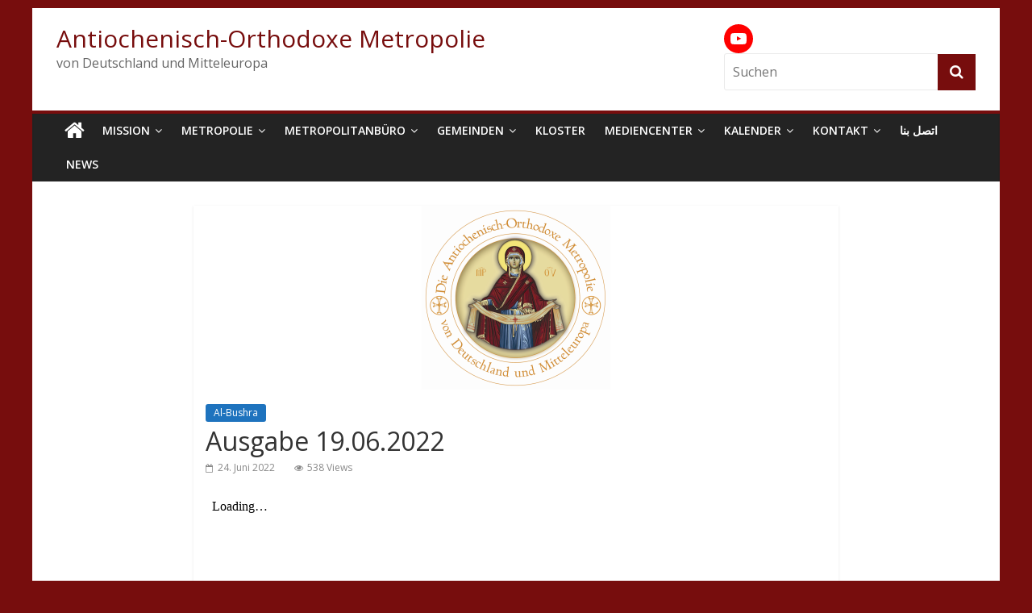

--- FILE ---
content_type: text/html; charset=UTF-8
request_url: https://rum-orthodox.de/2022/06/ausgabe-19-06-2022-2/
body_size: 15051
content:
<!DOCTYPE html>
<html lang="de">
<head>
	<meta charset="UTF-8"/>
	<meta name="viewport" content="width=device-width, initial-scale=1">
	<link rel="profile" href="http://gmpg.org/xfn/11"/>
	<link rel="pingback" href="https://rum-orthodox.de/xmlrpc.php"/>
	<title>Ausgabe 19.06.2022 &#8211; Antiochenisch-Orthodoxe Metropolie</title>
<meta name='robots' content='max-image-preview:large' />
<link rel='dns-prefetch' href='//fonts.googleapis.com' />
<link rel="alternate" type="application/rss+xml" title="Antiochenisch-Orthodoxe Metropolie &raquo; Feed" href="https://rum-orthodox.de/feed/" />
<link rel="alternate" type="application/rss+xml" title="Antiochenisch-Orthodoxe Metropolie &raquo; Kommentar-Feed" href="https://rum-orthodox.de/comments/feed/" />
<script type="text/javascript">
/* <![CDATA[ */
window._wpemojiSettings = {"baseUrl":"https:\/\/s.w.org\/images\/core\/emoji\/15.0.3\/72x72\/","ext":".png","svgUrl":"https:\/\/s.w.org\/images\/core\/emoji\/15.0.3\/svg\/","svgExt":".svg","source":{"concatemoji":"https:\/\/rum-orthodox.de\/wp-includes\/js\/wp-emoji-release.min.js?ver=6.5.7"}};
/*! This file is auto-generated */
!function(i,n){var o,s,e;function c(e){try{var t={supportTests:e,timestamp:(new Date).valueOf()};sessionStorage.setItem(o,JSON.stringify(t))}catch(e){}}function p(e,t,n){e.clearRect(0,0,e.canvas.width,e.canvas.height),e.fillText(t,0,0);var t=new Uint32Array(e.getImageData(0,0,e.canvas.width,e.canvas.height).data),r=(e.clearRect(0,0,e.canvas.width,e.canvas.height),e.fillText(n,0,0),new Uint32Array(e.getImageData(0,0,e.canvas.width,e.canvas.height).data));return t.every(function(e,t){return e===r[t]})}function u(e,t,n){switch(t){case"flag":return n(e,"\ud83c\udff3\ufe0f\u200d\u26a7\ufe0f","\ud83c\udff3\ufe0f\u200b\u26a7\ufe0f")?!1:!n(e,"\ud83c\uddfa\ud83c\uddf3","\ud83c\uddfa\u200b\ud83c\uddf3")&&!n(e,"\ud83c\udff4\udb40\udc67\udb40\udc62\udb40\udc65\udb40\udc6e\udb40\udc67\udb40\udc7f","\ud83c\udff4\u200b\udb40\udc67\u200b\udb40\udc62\u200b\udb40\udc65\u200b\udb40\udc6e\u200b\udb40\udc67\u200b\udb40\udc7f");case"emoji":return!n(e,"\ud83d\udc26\u200d\u2b1b","\ud83d\udc26\u200b\u2b1b")}return!1}function f(e,t,n){var r="undefined"!=typeof WorkerGlobalScope&&self instanceof WorkerGlobalScope?new OffscreenCanvas(300,150):i.createElement("canvas"),a=r.getContext("2d",{willReadFrequently:!0}),o=(a.textBaseline="top",a.font="600 32px Arial",{});return e.forEach(function(e){o[e]=t(a,e,n)}),o}function t(e){var t=i.createElement("script");t.src=e,t.defer=!0,i.head.appendChild(t)}"undefined"!=typeof Promise&&(o="wpEmojiSettingsSupports",s=["flag","emoji"],n.supports={everything:!0,everythingExceptFlag:!0},e=new Promise(function(e){i.addEventListener("DOMContentLoaded",e,{once:!0})}),new Promise(function(t){var n=function(){try{var e=JSON.parse(sessionStorage.getItem(o));if("object"==typeof e&&"number"==typeof e.timestamp&&(new Date).valueOf()<e.timestamp+604800&&"object"==typeof e.supportTests)return e.supportTests}catch(e){}return null}();if(!n){if("undefined"!=typeof Worker&&"undefined"!=typeof OffscreenCanvas&&"undefined"!=typeof URL&&URL.createObjectURL&&"undefined"!=typeof Blob)try{var e="postMessage("+f.toString()+"("+[JSON.stringify(s),u.toString(),p.toString()].join(",")+"));",r=new Blob([e],{type:"text/javascript"}),a=new Worker(URL.createObjectURL(r),{name:"wpTestEmojiSupports"});return void(a.onmessage=function(e){c(n=e.data),a.terminate(),t(n)})}catch(e){}c(n=f(s,u,p))}t(n)}).then(function(e){for(var t in e)n.supports[t]=e[t],n.supports.everything=n.supports.everything&&n.supports[t],"flag"!==t&&(n.supports.everythingExceptFlag=n.supports.everythingExceptFlag&&n.supports[t]);n.supports.everythingExceptFlag=n.supports.everythingExceptFlag&&!n.supports.flag,n.DOMReady=!1,n.readyCallback=function(){n.DOMReady=!0}}).then(function(){return e}).then(function(){var e;n.supports.everything||(n.readyCallback(),(e=n.source||{}).concatemoji?t(e.concatemoji):e.wpemoji&&e.twemoji&&(t(e.twemoji),t(e.wpemoji)))}))}((window,document),window._wpemojiSettings);
/* ]]> */
</script>
<link rel='stylesheet' id='twb-open-sans-css' href='https://fonts.googleapis.com/css?family=Open+Sans%3A300%2C400%2C500%2C600%2C700%2C800&#038;display=swap&#038;ver=6.5.7' type='text/css' media='all' />
<link rel='stylesheet' id='twbbwg-global-css' href='https://rum-orthodox.de/wp-content/plugins/photo-gallery/booster/assets/css/global.css?ver=1.0.0' type='text/css' media='all' />
<style id='wp-emoji-styles-inline-css' type='text/css'>

	img.wp-smiley, img.emoji {
		display: inline !important;
		border: none !important;
		box-shadow: none !important;
		height: 1em !important;
		width: 1em !important;
		margin: 0 0.07em !important;
		vertical-align: -0.1em !important;
		background: none !important;
		padding: 0 !important;
	}
</style>
<link rel='stylesheet' id='wp-block-library-css' href='https://rum-orthodox.de/wp-includes/css/dist/block-library/style.min.css?ver=6.5.7' type='text/css' media='all' />
<link rel='stylesheet' id='gdm-gutenberg-block-backend-js-css' href='https://rum-orthodox.de/wp-content/plugins/googledriveembedder-premium/css/gdm-blocks.css?ver=6.5.7' type='text/css' media='all' />
<style id='classic-theme-styles-inline-css' type='text/css'>
/*! This file is auto-generated */
.wp-block-button__link{color:#fff;background-color:#32373c;border-radius:9999px;box-shadow:none;text-decoration:none;padding:calc(.667em + 2px) calc(1.333em + 2px);font-size:1.125em}.wp-block-file__button{background:#32373c;color:#fff;text-decoration:none}
</style>
<style id='global-styles-inline-css' type='text/css'>
body{--wp--preset--color--black: #000000;--wp--preset--color--cyan-bluish-gray: #abb8c3;--wp--preset--color--white: #ffffff;--wp--preset--color--pale-pink: #f78da7;--wp--preset--color--vivid-red: #cf2e2e;--wp--preset--color--luminous-vivid-orange: #ff6900;--wp--preset--color--luminous-vivid-amber: #fcb900;--wp--preset--color--light-green-cyan: #7bdcb5;--wp--preset--color--vivid-green-cyan: #00d084;--wp--preset--color--pale-cyan-blue: #8ed1fc;--wp--preset--color--vivid-cyan-blue: #0693e3;--wp--preset--color--vivid-purple: #9b51e0;--wp--preset--gradient--vivid-cyan-blue-to-vivid-purple: linear-gradient(135deg,rgba(6,147,227,1) 0%,rgb(155,81,224) 100%);--wp--preset--gradient--light-green-cyan-to-vivid-green-cyan: linear-gradient(135deg,rgb(122,220,180) 0%,rgb(0,208,130) 100%);--wp--preset--gradient--luminous-vivid-amber-to-luminous-vivid-orange: linear-gradient(135deg,rgba(252,185,0,1) 0%,rgba(255,105,0,1) 100%);--wp--preset--gradient--luminous-vivid-orange-to-vivid-red: linear-gradient(135deg,rgba(255,105,0,1) 0%,rgb(207,46,46) 100%);--wp--preset--gradient--very-light-gray-to-cyan-bluish-gray: linear-gradient(135deg,rgb(238,238,238) 0%,rgb(169,184,195) 100%);--wp--preset--gradient--cool-to-warm-spectrum: linear-gradient(135deg,rgb(74,234,220) 0%,rgb(151,120,209) 20%,rgb(207,42,186) 40%,rgb(238,44,130) 60%,rgb(251,105,98) 80%,rgb(254,248,76) 100%);--wp--preset--gradient--blush-light-purple: linear-gradient(135deg,rgb(255,206,236) 0%,rgb(152,150,240) 100%);--wp--preset--gradient--blush-bordeaux: linear-gradient(135deg,rgb(254,205,165) 0%,rgb(254,45,45) 50%,rgb(107,0,62) 100%);--wp--preset--gradient--luminous-dusk: linear-gradient(135deg,rgb(255,203,112) 0%,rgb(199,81,192) 50%,rgb(65,88,208) 100%);--wp--preset--gradient--pale-ocean: linear-gradient(135deg,rgb(255,245,203) 0%,rgb(182,227,212) 50%,rgb(51,167,181) 100%);--wp--preset--gradient--electric-grass: linear-gradient(135deg,rgb(202,248,128) 0%,rgb(113,206,126) 100%);--wp--preset--gradient--midnight: linear-gradient(135deg,rgb(2,3,129) 0%,rgb(40,116,252) 100%);--wp--preset--font-size--small: 13px;--wp--preset--font-size--medium: 20px;--wp--preset--font-size--large: 36px;--wp--preset--font-size--x-large: 42px;--wp--preset--spacing--20: 0.44rem;--wp--preset--spacing--30: 0.67rem;--wp--preset--spacing--40: 1rem;--wp--preset--spacing--50: 1.5rem;--wp--preset--spacing--60: 2.25rem;--wp--preset--spacing--70: 3.38rem;--wp--preset--spacing--80: 5.06rem;--wp--preset--shadow--natural: 6px 6px 9px rgba(0, 0, 0, 0.2);--wp--preset--shadow--deep: 12px 12px 50px rgba(0, 0, 0, 0.4);--wp--preset--shadow--sharp: 6px 6px 0px rgba(0, 0, 0, 0.2);--wp--preset--shadow--outlined: 6px 6px 0px -3px rgba(255, 255, 255, 1), 6px 6px rgba(0, 0, 0, 1);--wp--preset--shadow--crisp: 6px 6px 0px rgba(0, 0, 0, 1);}:where(.is-layout-flex){gap: 0.5em;}:where(.is-layout-grid){gap: 0.5em;}body .is-layout-flex{display: flex;}body .is-layout-flex{flex-wrap: wrap;align-items: center;}body .is-layout-flex > *{margin: 0;}body .is-layout-grid{display: grid;}body .is-layout-grid > *{margin: 0;}:where(.wp-block-columns.is-layout-flex){gap: 2em;}:where(.wp-block-columns.is-layout-grid){gap: 2em;}:where(.wp-block-post-template.is-layout-flex){gap: 1.25em;}:where(.wp-block-post-template.is-layout-grid){gap: 1.25em;}.has-black-color{color: var(--wp--preset--color--black) !important;}.has-cyan-bluish-gray-color{color: var(--wp--preset--color--cyan-bluish-gray) !important;}.has-white-color{color: var(--wp--preset--color--white) !important;}.has-pale-pink-color{color: var(--wp--preset--color--pale-pink) !important;}.has-vivid-red-color{color: var(--wp--preset--color--vivid-red) !important;}.has-luminous-vivid-orange-color{color: var(--wp--preset--color--luminous-vivid-orange) !important;}.has-luminous-vivid-amber-color{color: var(--wp--preset--color--luminous-vivid-amber) !important;}.has-light-green-cyan-color{color: var(--wp--preset--color--light-green-cyan) !important;}.has-vivid-green-cyan-color{color: var(--wp--preset--color--vivid-green-cyan) !important;}.has-pale-cyan-blue-color{color: var(--wp--preset--color--pale-cyan-blue) !important;}.has-vivid-cyan-blue-color{color: var(--wp--preset--color--vivid-cyan-blue) !important;}.has-vivid-purple-color{color: var(--wp--preset--color--vivid-purple) !important;}.has-black-background-color{background-color: var(--wp--preset--color--black) !important;}.has-cyan-bluish-gray-background-color{background-color: var(--wp--preset--color--cyan-bluish-gray) !important;}.has-white-background-color{background-color: var(--wp--preset--color--white) !important;}.has-pale-pink-background-color{background-color: var(--wp--preset--color--pale-pink) !important;}.has-vivid-red-background-color{background-color: var(--wp--preset--color--vivid-red) !important;}.has-luminous-vivid-orange-background-color{background-color: var(--wp--preset--color--luminous-vivid-orange) !important;}.has-luminous-vivid-amber-background-color{background-color: var(--wp--preset--color--luminous-vivid-amber) !important;}.has-light-green-cyan-background-color{background-color: var(--wp--preset--color--light-green-cyan) !important;}.has-vivid-green-cyan-background-color{background-color: var(--wp--preset--color--vivid-green-cyan) !important;}.has-pale-cyan-blue-background-color{background-color: var(--wp--preset--color--pale-cyan-blue) !important;}.has-vivid-cyan-blue-background-color{background-color: var(--wp--preset--color--vivid-cyan-blue) !important;}.has-vivid-purple-background-color{background-color: var(--wp--preset--color--vivid-purple) !important;}.has-black-border-color{border-color: var(--wp--preset--color--black) !important;}.has-cyan-bluish-gray-border-color{border-color: var(--wp--preset--color--cyan-bluish-gray) !important;}.has-white-border-color{border-color: var(--wp--preset--color--white) !important;}.has-pale-pink-border-color{border-color: var(--wp--preset--color--pale-pink) !important;}.has-vivid-red-border-color{border-color: var(--wp--preset--color--vivid-red) !important;}.has-luminous-vivid-orange-border-color{border-color: var(--wp--preset--color--luminous-vivid-orange) !important;}.has-luminous-vivid-amber-border-color{border-color: var(--wp--preset--color--luminous-vivid-amber) !important;}.has-light-green-cyan-border-color{border-color: var(--wp--preset--color--light-green-cyan) !important;}.has-vivid-green-cyan-border-color{border-color: var(--wp--preset--color--vivid-green-cyan) !important;}.has-pale-cyan-blue-border-color{border-color: var(--wp--preset--color--pale-cyan-blue) !important;}.has-vivid-cyan-blue-border-color{border-color: var(--wp--preset--color--vivid-cyan-blue) !important;}.has-vivid-purple-border-color{border-color: var(--wp--preset--color--vivid-purple) !important;}.has-vivid-cyan-blue-to-vivid-purple-gradient-background{background: var(--wp--preset--gradient--vivid-cyan-blue-to-vivid-purple) !important;}.has-light-green-cyan-to-vivid-green-cyan-gradient-background{background: var(--wp--preset--gradient--light-green-cyan-to-vivid-green-cyan) !important;}.has-luminous-vivid-amber-to-luminous-vivid-orange-gradient-background{background: var(--wp--preset--gradient--luminous-vivid-amber-to-luminous-vivid-orange) !important;}.has-luminous-vivid-orange-to-vivid-red-gradient-background{background: var(--wp--preset--gradient--luminous-vivid-orange-to-vivid-red) !important;}.has-very-light-gray-to-cyan-bluish-gray-gradient-background{background: var(--wp--preset--gradient--very-light-gray-to-cyan-bluish-gray) !important;}.has-cool-to-warm-spectrum-gradient-background{background: var(--wp--preset--gradient--cool-to-warm-spectrum) !important;}.has-blush-light-purple-gradient-background{background: var(--wp--preset--gradient--blush-light-purple) !important;}.has-blush-bordeaux-gradient-background{background: var(--wp--preset--gradient--blush-bordeaux) !important;}.has-luminous-dusk-gradient-background{background: var(--wp--preset--gradient--luminous-dusk) !important;}.has-pale-ocean-gradient-background{background: var(--wp--preset--gradient--pale-ocean) !important;}.has-electric-grass-gradient-background{background: var(--wp--preset--gradient--electric-grass) !important;}.has-midnight-gradient-background{background: var(--wp--preset--gradient--midnight) !important;}.has-small-font-size{font-size: var(--wp--preset--font-size--small) !important;}.has-medium-font-size{font-size: var(--wp--preset--font-size--medium) !important;}.has-large-font-size{font-size: var(--wp--preset--font-size--large) !important;}.has-x-large-font-size{font-size: var(--wp--preset--font-size--x-large) !important;}
.wp-block-navigation a:where(:not(.wp-element-button)){color: inherit;}
:where(.wp-block-post-template.is-layout-flex){gap: 1.25em;}:where(.wp-block-post-template.is-layout-grid){gap: 1.25em;}
:where(.wp-block-columns.is-layout-flex){gap: 2em;}:where(.wp-block-columns.is-layout-grid){gap: 2em;}
.wp-block-pullquote{font-size: 1.5em;line-height: 1.6;}
</style>
<link rel='stylesheet' id='bwg_fonts-css' href='https://rum-orthodox.de/wp-content/plugins/photo-gallery/css/bwg-fonts/fonts.css?ver=0.0.1' type='text/css' media='all' />
<link rel='stylesheet' id='sumoselect-css' href='https://rum-orthodox.de/wp-content/plugins/photo-gallery/css/sumoselect.min.css?ver=3.4.6' type='text/css' media='all' />
<link rel='stylesheet' id='mCustomScrollbar-css' href='https://rum-orthodox.de/wp-content/plugins/photo-gallery/css/jquery.mCustomScrollbar.min.css?ver=3.1.5' type='text/css' media='all' />
<link rel='stylesheet' id='bwg_googlefonts-css' href='https://fonts.googleapis.com/css?family=Ubuntu&#038;subset=greek,latin,greek-ext,vietnamese,cyrillic-ext,latin-ext,cyrillic' type='text/css' media='all' />
<link rel='stylesheet' id='bwg_frontend-css' href='https://rum-orthodox.de/wp-content/plugins/photo-gallery/css/styles.min.css?ver=1.8.19' type='text/css' media='all' />
<link rel='stylesheet' id='wonderplugin-slider-css-css' href='https://rum-orthodox.de/wp-content/plugins/wonderplugin-slider/engine/wonderpluginsliderengine.css?ver=6.5.7' type='text/css' media='all' />
<link rel='stylesheet' id='hollerbox-popups-css' href='https://rum-orthodox.de/wp-content/plugins/holler-box/assets/css/popups.css?ver=2.3.10.1' type='text/css' media='all' />
<link rel='stylesheet' id='colormag_style-css' href='https://rum-orthodox.de/wp-content/themes/colormag-pro/style.css?ver=6.5.7' type='text/css' media='all' />
<link rel='stylesheet' id='colormag_googlefonts-css' href='//fonts.googleapis.com/css?family=Open+Sans%3A400%2C600&#038;ver=6.5.7' type='text/css' media='all' />
<link rel='stylesheet' id='colormag-featured-image-popup-css-css' href='https://rum-orthodox.de/wp-content/themes/colormag-pro/js/magnific-popup/magnific-popup.min.css?ver=20150310' type='text/css' media='all' />
<link rel='stylesheet' id='colormag-fontawesome-css' href='https://rum-orthodox.de/wp-content/themes/colormag-pro/fontawesome/css/font-awesome.min.css?ver=4.7.0' type='text/css' media='all' />
<style id='akismet-widget-style-inline-css' type='text/css'>

			.a-stats {
				--akismet-color-mid-green: #357b49;
				--akismet-color-white: #fff;
				--akismet-color-light-grey: #f6f7f7;

				max-width: 350px;
				width: auto;
			}

			.a-stats * {
				all: unset;
				box-sizing: border-box;
			}

			.a-stats strong {
				font-weight: 600;
			}

			.a-stats a.a-stats__link,
			.a-stats a.a-stats__link:visited,
			.a-stats a.a-stats__link:active {
				background: var(--akismet-color-mid-green);
				border: none;
				box-shadow: none;
				border-radius: 8px;
				color: var(--akismet-color-white);
				cursor: pointer;
				display: block;
				font-family: -apple-system, BlinkMacSystemFont, 'Segoe UI', 'Roboto', 'Oxygen-Sans', 'Ubuntu', 'Cantarell', 'Helvetica Neue', sans-serif;
				font-weight: 500;
				padding: 12px;
				text-align: center;
				text-decoration: none;
				transition: all 0.2s ease;
			}

			/* Extra specificity to deal with TwentyTwentyOne focus style */
			.widget .a-stats a.a-stats__link:focus {
				background: var(--akismet-color-mid-green);
				color: var(--akismet-color-white);
				text-decoration: none;
			}

			.a-stats a.a-stats__link:hover {
				filter: brightness(110%);
				box-shadow: 0 4px 12px rgba(0, 0, 0, 0.06), 0 0 2px rgba(0, 0, 0, 0.16);
			}

			.a-stats .count {
				color: var(--akismet-color-white);
				display: block;
				font-size: 1.5em;
				line-height: 1.4;
				padding: 0 13px;
				white-space: nowrap;
			}
		
</style>
<script type="text/javascript" src="https://rum-orthodox.de/wp-includes/js/jquery/jquery.min.js?ver=3.7.1" id="jquery-core-js"></script>
<script type="text/javascript" src="https://rum-orthodox.de/wp-includes/js/jquery/jquery-migrate.min.js?ver=3.4.1" id="jquery-migrate-js"></script>
<script type="text/javascript" src="https://rum-orthodox.de/wp-content/plugins/photo-gallery/booster/assets/js/circle-progress.js?ver=1.2.2" id="twbbwg-circle-js"></script>
<script type="text/javascript" id="twbbwg-global-js-extra">
/* <![CDATA[ */
var twb = {"nonce":"e314d9a0d6","ajax_url":"https:\/\/rum-orthodox.de\/wp-admin\/admin-ajax.php","plugin_url":"https:\/\/rum-orthodox.de\/wp-content\/plugins\/photo-gallery\/booster","href":"https:\/\/rum-orthodox.de\/wp-admin\/admin.php?page=twbbwg_photo-gallery"};
var twb = {"nonce":"e314d9a0d6","ajax_url":"https:\/\/rum-orthodox.de\/wp-admin\/admin-ajax.php","plugin_url":"https:\/\/rum-orthodox.de\/wp-content\/plugins\/photo-gallery\/booster","href":"https:\/\/rum-orthodox.de\/wp-admin\/admin.php?page=twbbwg_photo-gallery"};
/* ]]> */
</script>
<script type="text/javascript" src="https://rum-orthodox.de/wp-content/plugins/photo-gallery/booster/assets/js/global.js?ver=1.0.0" id="twbbwg-global-js"></script>
<script type="text/javascript" src="https://rum-orthodox.de/wp-content/plugins/photo-gallery/js/jquery.sumoselect.min.js?ver=3.4.6" id="sumoselect-js"></script>
<script type="text/javascript" src="https://rum-orthodox.de/wp-content/plugins/photo-gallery/js/tocca.min.js?ver=2.0.9" id="bwg_mobile-js"></script>
<script type="text/javascript" src="https://rum-orthodox.de/wp-content/plugins/photo-gallery/js/jquery.mCustomScrollbar.concat.min.js?ver=3.1.5" id="mCustomScrollbar-js"></script>
<script type="text/javascript" src="https://rum-orthodox.de/wp-content/plugins/photo-gallery/js/jquery.fullscreen.min.js?ver=0.6.0" id="jquery-fullscreen-js"></script>
<script type="text/javascript" id="bwg_frontend-js-extra">
/* <![CDATA[ */
var bwg_objectsL10n = {"bwg_field_required":"Feld ist erforderlich.","bwg_mail_validation":"Dies ist keine g\u00fcltige E-Mail-Adresse.","bwg_search_result":"Es gibt keine Bilder, die deiner Suche entsprechen.","bwg_select_tag":"Select Tag","bwg_order_by":"Order By","bwg_search":"Suchen","bwg_show_ecommerce":"Show Ecommerce","bwg_hide_ecommerce":"Hide Ecommerce","bwg_show_comments":"Kommentare anzeigen","bwg_hide_comments":"Kommentare ausblenden ","bwg_restore":"Wiederherstellen","bwg_maximize":"Maximieren","bwg_fullscreen":"Vollbild","bwg_exit_fullscreen":"Vollbild verlassen","bwg_search_tag":"SEARCH...","bwg_tag_no_match":"No tags found","bwg_all_tags_selected":"All tags selected","bwg_tags_selected":"tags selected","play":"Abspielen","pause":"Pause","is_pro":"","bwg_play":"Abspielen","bwg_pause":"Pause","bwg_hide_info":"Info ausblenden","bwg_show_info":"Info anzeigen","bwg_hide_rating":"Hide rating","bwg_show_rating":"Show rating","ok":"Ok","cancel":"Cancel","select_all":"Select all","lazy_load":"0","lazy_loader":"https:\/\/rum-orthodox.de\/wp-content\/plugins\/photo-gallery\/images\/ajax_loader.png","front_ajax":"0","bwg_tag_see_all":"see all tags","bwg_tag_see_less":"see less tags"};
/* ]]> */
</script>
<script type="text/javascript" src="https://rum-orthodox.de/wp-content/plugins/photo-gallery/js/scripts.min.js?ver=1.8.19" id="bwg_frontend-js"></script>
<script type="text/javascript" src="https://rum-orthodox.de/wp-content/plugins/wonderplugin-slider/engine/wonderpluginsliderskins.js?ver=4.3" id="wonderplugin-slider-skins-script-js"></script>
<script type="text/javascript" src="https://rum-orthodox.de/wp-content/plugins/wonderplugin-slider/engine/wonderpluginslider.js?ver=4.3" id="wonderplugin-slider-script-js"></script>
<!--[if lte IE 8]>
<script type="text/javascript" src="https://rum-orthodox.de/wp-content/themes/colormag-pro/js/html5shiv.min.js?ver=6.5.7" id="html5-js"></script>
<![endif]-->
<script type="text/javascript" id="colormag-loadmore-js-extra">
/* <![CDATA[ */
var colormag_script_vars = {"no_more_posts":"No more post"};
/* ]]> */
</script>
<script type="text/javascript" src="https://rum-orthodox.de/wp-content/themes/colormag-pro/js/loadmore.min.js?ver=6.5.7" id="colormag-loadmore-js"></script>
<link rel="https://api.w.org/" href="https://rum-orthodox.de/wp-json/" /><link rel="alternate" type="application/json" href="https://rum-orthodox.de/wp-json/wp/v2/posts/5758" /><link rel="EditURI" type="application/rsd+xml" title="RSD" href="https://rum-orthodox.de/xmlrpc.php?rsd" />
<meta name="generator" content="WordPress 6.5.7" />
<link rel="canonical" href="https://rum-orthodox.de/2022/06/ausgabe-19-06-2022-2/" />
<link rel='shortlink' href='https://rum-orthodox.de/?p=5758' />
<link rel="alternate" type="application/json+oembed" href="https://rum-orthodox.de/wp-json/oembed/1.0/embed?url=https%3A%2F%2Frum-orthodox.de%2F2022%2F06%2Fausgabe-19-06-2022-2%2F" />
<link rel="alternate" type="text/xml+oembed" href="https://rum-orthodox.de/wp-json/oembed/1.0/embed?url=https%3A%2F%2Frum-orthodox.de%2F2022%2F06%2Fausgabe-19-06-2022-2%2F&#038;format=xml" />
		<style id="hollerbox-frontend-styles">

            .no-click {
                cursor: not-allowed;
                /*pointer-events: none;*/
            }

					</style>
		<meta name="generator" content="Elementor 3.29.2; features: e_font_icon_svg, additional_custom_breakpoints, e_local_google_fonts; settings: css_print_method-external, google_font-enabled, font_display-auto">
			<style>
				.e-con.e-parent:nth-of-type(n+4):not(.e-lazyloaded):not(.e-no-lazyload),
				.e-con.e-parent:nth-of-type(n+4):not(.e-lazyloaded):not(.e-no-lazyload) * {
					background-image: none !important;
				}
				@media screen and (max-height: 1024px) {
					.e-con.e-parent:nth-of-type(n+3):not(.e-lazyloaded):not(.e-no-lazyload),
					.e-con.e-parent:nth-of-type(n+3):not(.e-lazyloaded):not(.e-no-lazyload) * {
						background-image: none !important;
					}
				}
				@media screen and (max-height: 640px) {
					.e-con.e-parent:nth-of-type(n+2):not(.e-lazyloaded):not(.e-no-lazyload),
					.e-con.e-parent:nth-of-type(n+2):not(.e-lazyloaded):not(.e-no-lazyload) * {
						background-image: none !important;
					}
				}
			</style>
			<style type="text/css" id="custom-background-css">
body.custom-background { background-color: #770d0d; }
</style>
	<link rel="icon" href="https://rum-orthodox.de/wp-content/uploads/2015/10/cropped-Logo_320-32x32.png" sizes="32x32" />
<link rel="icon" href="https://rum-orthodox.de/wp-content/uploads/2015/10/cropped-Logo_320-192x192.png" sizes="192x192" />
<link rel="apple-touch-icon" href="https://rum-orthodox.de/wp-content/uploads/2015/10/cropped-Logo_320-180x180.png" />
<meta name="msapplication-TileImage" content="https://rum-orthodox.de/wp-content/uploads/2015/10/cropped-Logo_320-270x270.png" />
<!-- Antiochenisch-Orthodoxe Metropolie Internal Styles -->		<style type="text/css"> .colormag-button,blockquote,button,input[type=reset],input[type=button],input[type=submit]{background-color:#770d0d}a,#masthead .main-small-navigation li:hover > .sub-toggle i, #masthead .main-small-navigation li.current-page-ancestor > .sub-toggle i, #masthead .main-small-navigation li.current-menu-ancestor > .sub-toggle i, #masthead .main-small-navigation li.current-page-item > .sub-toggle i, #masthead .main-small-navigation li.current-menu-item > .sub-toggle i,#masthead.colormag-header-classic #site-navigation .fa.search-top:hover,#masthead.colormag-header-classic #site-navigation.main-small-navigation .random-post a:hover .fa-random,#masthead.colormag-header-classic #site-navigation.main-navigation .random-post a:hover .fa-random,#masthead.colormag-header-classic .breaking-news .newsticker a:hover{color:#770d0d}#site-navigation{border-top:4px solid #770d0d}.home-icon.front_page_on,.main-navigation a:hover,.main-navigation ul li ul li a:hover,.main-navigation ul li ul li:hover>a,.main-navigation ul li.current-menu-ancestor>a,.main-navigation ul li.current-menu-item ul li a:hover,.main-navigation ul li.current-menu-item>a,.main-navigation ul li.current_page_ancestor>a,.main-navigation ul li.current_page_item>a,.main-navigation ul li:hover>a,.main-small-navigation li a:hover,.site-header .menu-toggle:hover,#masthead.colormag-header-classic #site-navigation.main-navigation ul#menu-primary ul.sub-menu li:hover > a, #masthead.colormag-header-classic #site-navigation.main-navigation ul#menu-primary ul.sub-menu li.current-menu-ancestor > a, #masthead.colormag-header-classic #site-navigation.main-navigation ul#menu-primary ul.sub-menu li.current-menu-item > a,#masthead.colormag-header-clean #site-navigation .menu-toggle:hover,#masthead.colormag-header-clean #site-navigation.main-small-navigation .menu-toggle,#masthead.colormag-header-classic #site-navigation.main-small-navigation .menu-toggle,#masthead .main-small-navigation li:hover > a, #masthead .main-small-navigation li.current-page-ancestor > a, #masthead .main-small-navigation li.current-menu-ancestor > a, #masthead .main-small-navigation li.current-page-item > a, #masthead .main-small-navigation li.current-menu-item > a,#masthead.colormag-header-classic #site-navigation .menu-toggle:hover{background-color:#770d0d}#masthead.colormag-header-classic #site-navigation.main-navigation ul#menu-primary > li:hover > a, #masthead.colormag-header-classic #site-navigation.main-navigation ul#menu-primary > li.current-menu-item > a, #masthead.colormag-header-classic #site-navigation.main-navigation ul#menu-primary > li.current-menu-ancestor > a,#masthead.colormag-header-classic #site-navigation.main-navigation ul#menu-primary ul.sub-menu li:hover, #masthead.colormag-header-classic #site-navigation.main-navigation ul#menu-primary ul.sub-menu li.current-menu-ancestor, #masthead.colormag-header-classic #site-navigation.main-navigation ul#menu-primary ul.sub-menu li.current-menu-item,#masthead.colormag-header-classic #site-navigation .menu-toggle:hover,#masthead.colormag-header-classic #site-navigation.main-small-navigation .menu-toggle{border-color:#770d0d}.main-small-navigation .current-menu-item>a,.main-small-navigation .current_page_item>a,#masthead.colormag-header-clean #site-navigation.main-small-navigation li:hover > a, #masthead.colormag-header-clean #site-navigation.main-small-navigation li.current-page-ancestor > a, #masthead.colormag-header-clean #site-navigation.main-small-navigation li.current-menu-ancestor > a, #masthead.colormag-header-clean #site-navigation.main-small-navigation li.current-page-item > a, #masthead.colormag-header-clean #site-navigation.main-small-navigation li.current-menu-item > a{background:#770d0d}#main .breaking-news-latest,.fa.search-top:hover{background-color:#770d0d}.byline a:hover,.comments a:hover,.edit-link a:hover,.posted-on a:hover,.social-links i.fa:hover,.tag-links a:hover,#masthead.colormag-header-clean .social-links li:hover i.fa,#masthead.colormag-header-classic .social-links li:hover i.fa,#masthead.colormag-header-clean .breaking-news .newsticker a:hover{color:#770d0d}.widget_featured_posts .article-content .above-entry-meta .cat-links a,.widget_call_to_action .btn--primary,.colormag-footer--classic .footer-widgets-area .widget-title span::before,.colormag-footer--classic-bordered .footer-widgets-area .widget-title span::before{background-color:#770d0d}.widget_featured_posts .article-content .entry-title a:hover{color:#770d0d}.widget_featured_posts .widget-title{border-bottom:2px solid #770d0d}.widget_featured_posts .widget-title span,.widget_featured_slider .slide-content .above-entry-meta .cat-links a{background-color:#770d0d}.widget_featured_slider .slide-content .below-entry-meta .byline a:hover,.widget_featured_slider .slide-content .below-entry-meta .comments a:hover,.widget_featured_slider .slide-content .below-entry-meta .posted-on a:hover,.widget_featured_slider .slide-content .entry-title a:hover{color:#770d0d}.widget_highlighted_posts .article-content .above-entry-meta .cat-links a{background-color:#770d0d}.widget_block_picture_news.widget_featured_posts .article-content .entry-title a:hover,.widget_highlighted_posts .article-content .below-entry-meta .byline a:hover,.widget_highlighted_posts .article-content .below-entry-meta .comments a:hover,.widget_highlighted_posts .article-content .below-entry-meta .posted-on a:hover,.widget_highlighted_posts .article-content .entry-title a:hover{color:#770d0d}.category-slide-next,.category-slide-prev,.slide-next,.slide-prev,.tabbed-widget ul li{background-color:#770d0d}i.fa-arrow-up, i.fa-arrow-down{color:#770d0d}#secondary .widget-title{border-bottom:2px solid #770d0d}#content .wp-pagenavi .current,#content .wp-pagenavi a:hover,#secondary .widget-title span{background-color:#770d0d}#site-title a{color:#770d0d}.page-header .page-title{border-bottom:2px solid #770d0d}#content .post .article-content .above-entry-meta .cat-links a,.page-header .page-title span{background-color:#770d0d}#content .post .article-content .entry-title a:hover,.entry-meta .byline i,.entry-meta .cat-links i,.entry-meta a,.post .entry-title a:hover,.search .entry-title a:hover{color:#770d0d}.entry-meta .post-format i{background-color:#770d0d}.entry-meta .comments-link a:hover,.entry-meta .edit-link a:hover,.entry-meta .posted-on a:hover,.entry-meta .tag-links a:hover,.single #content .tags a:hover{color:#770d0d}.format-link .entry-content a,.more-link{background-color:#770d0d}.count,.next a:hover,.previous a:hover,.related-posts-main-title .fa,.single-related-posts .article-content .entry-title a:hover{color:#770d0d}.pagination a span:hover{color:#770d0d;border-color:#770d0d}.pagination span{background-color:#770d0d}#content .comments-area a.comment-edit-link:hover,#content .comments-area a.comment-permalink:hover,#content .comments-area article header cite a:hover,.comments-area .comment-author-link a:hover{color:#770d0d}.comments-area .comment-author-link span{background-color:#770d0d}.comment .comment-reply-link:hover,.nav-next a,.nav-previous a{color:#770d0d}.footer-widgets-area .widget-title{border-bottom:2px solid #770d0d}.footer-widgets-area .widget-title span{background-color:#770d0d}#colophon .footer-menu ul li a:hover,.footer-widgets-area a:hover,a#scroll-up i{color:#770d0d}.advertisement_above_footer .widget-title{border-bottom:2px solid #770d0d}.advertisement_above_footer .widget-title span{background-color:#770d0d}.sub-toggle{background:#770d0d}.main-small-navigation li.current-menu-item > .sub-toggle i {color:#770d0d}.error{background:#770d0d}.num-404{color:#770d0d}#primary .widget-title{border-bottom: 2px solid #770d0d}#primary .widget-title span{background-color:#770d0d} #site-title a { font-size: 30px; } #colophon .tg-upper-footer-widgets .widget { background-color: #2c2e34; }</style>
		<!-- Antiochenisch-Orthodoxe Metropolie Elementor Internal Styles -->			<style type="text/css">.elementor .tg-module-wrapper .module-title span,.elementor .tg-module-wrapper .tg-post-category,.elementor .tg-module-wrapper.tg-module-block.tg-module-block--style-5 .tg_module_block .read-more{background-color:#770d0d}.elementor .tg-module-wrapper .tg-module-meta .tg-module-comments a:hover,.elementor .tg-module-wrapper .tg-module-meta .tg-post-auther-name a:hover,.elementor .tg-module-wrapper .tg-module-meta .tg-post-date a:hover,.elementor .tg-module-wrapper .tg-module-title:hover a,.elementor .tg-module-wrapper.tg-module-block.tg-module-block--style-7 .tg_module_block--white .tg-module-comments a:hover,.elementor .tg-module-wrapper.tg-module-block.tg-module-block--style-7 .tg_module_block--white .tg-post-auther-name a:hover,.elementor .tg-module-wrapper.tg-module-block.tg-module-block--style-7 .tg_module_block--white .tg-post-date a:hover,.elementor .tg-module-wrapper.tg-module-grid .tg_module_grid .tg-module-info .tg-module-meta a:hover,.elementor .tg-module-wrapper.tg-module-block.tg-module-block--style-7 .tg_module_block--white .tg-module-title a:hover{color:#770d0d}.elementor .tg-module-wrapper .module-title{border-bottom:1px solid #770d0d}</style>
					<style type="text/css" id="wp-custom-css">
			.home .widget .comments {
  display: none;
}
.home .widget .author{
  display: none;
}
.author { display: none; }

.single .default-wp-page {
  display: none;
}

.tribe-list-widget .tribe-event-title a {
  font-size: 18px;
}
.tribe-events-list-widget .tribe-event-duration {
    font-size: 12px;
}

/** Make each event standout with a new background and border */
.tribe-events-list-widget li.tribe-events-list-widget-events {
	background: white;
	border: 1px solid whitesmoke;
	padding: 5px;
	margin-bottom: 10px;
}

.tribe-list-widget .tribe-events-list-widget-events h4 {
    margin-top: -30px;
		margin-bottom: -20px;
}

		</style>
			<!-- Fonts Plugin CSS - https://fontsplugin.com/ -->
	<style>
			</style>
	<!-- Fonts Plugin CSS -->
	<style id="wpforms-css-vars-root">
				:root {
					--wpforms-field-border-radius: 3px;
--wpforms-field-border-style: solid;
--wpforms-field-border-size: 1px;
--wpforms-field-background-color: #ffffff;
--wpforms-field-border-color: rgba( 0, 0, 0, 0.25 );
--wpforms-field-border-color-spare: rgba( 0, 0, 0, 0.25 );
--wpforms-field-text-color: rgba( 0, 0, 0, 0.7 );
--wpforms-field-menu-color: #ffffff;
--wpforms-label-color: rgba( 0, 0, 0, 0.85 );
--wpforms-label-sublabel-color: rgba( 0, 0, 0, 0.55 );
--wpforms-label-error-color: #d63637;
--wpforms-button-border-radius: 3px;
--wpforms-button-border-style: none;
--wpforms-button-border-size: 1px;
--wpforms-button-background-color: #066aab;
--wpforms-button-border-color: #066aab;
--wpforms-button-text-color: #ffffff;
--wpforms-page-break-color: #066aab;
--wpforms-background-image: none;
--wpforms-background-position: center center;
--wpforms-background-repeat: no-repeat;
--wpforms-background-size: cover;
--wpforms-background-width: 100px;
--wpforms-background-height: 100px;
--wpforms-background-color: rgba( 0, 0, 0, 0 );
--wpforms-background-url: none;
--wpforms-container-padding: 0px;
--wpforms-container-border-style: none;
--wpforms-container-border-width: 1px;
--wpforms-container-border-color: #000000;
--wpforms-container-border-radius: 3px;
--wpforms-field-size-input-height: 43px;
--wpforms-field-size-input-spacing: 15px;
--wpforms-field-size-font-size: 16px;
--wpforms-field-size-line-height: 19px;
--wpforms-field-size-padding-h: 14px;
--wpforms-field-size-checkbox-size: 16px;
--wpforms-field-size-sublabel-spacing: 5px;
--wpforms-field-size-icon-size: 1;
--wpforms-label-size-font-size: 16px;
--wpforms-label-size-line-height: 19px;
--wpforms-label-size-sublabel-font-size: 14px;
--wpforms-label-size-sublabel-line-height: 17px;
--wpforms-button-size-font-size: 17px;
--wpforms-button-size-height: 41px;
--wpforms-button-size-padding-h: 15px;
--wpforms-button-size-margin-top: 10px;
--wpforms-container-shadow-size-box-shadow: none;

				}
			</style></head>

<body class="post-template-default single single-post postid-5758 single-format-standard custom-background wp-custom-logo no-sidebar  elementor-default elementor-kit-6408">



<div id="page" class="hfeed site">
	
	
	<header id="masthead" class="site-header clearfix ">
		<div id="header-text-nav-container" class="clearfix">

			
				
				
				
		<div class="inner-wrap">

			<div id="header-text-nav-wrap" class="clearfix">
				<div id="header-left-section">
										<div id="header-text" class="">
													<h3 id="site-title">
								<a href="https://rum-orthodox.de/" title="Antiochenisch-Orthodoxe Metropolie" rel="home">Antiochenisch-Orthodoxe Metropolie</a>
							</h3>
						
												<p id="site-description">von Deutschland und Mitteleuropa</p>
						<!-- #site-description -->
					</div><!-- #header-text -->
				</div><!-- #header-left-section -->
				<div id="header-right-section">
											<div id="header-right-sidebar" class="clearfix">
							<aside id="block-10" class="widget widget_block clearfix">
<div class="wp-block-columns is-layout-flex wp-container-core-columns-is-layout-1 wp-block-columns-is-layout-flex">
<div class="wp-block-column is-vertically-aligned-center is-layout-flow wp-block-column-is-layout-flow" style="flex-basis:100%">
<div class="wp-block-group is-nowrap is-layout-flex wp-container-core-group-is-layout-1 wp-block-group-is-layout-flex">
<ul class="wp-block-social-links aligncenter has-normal-icon-size is-style-default is-content-justification-right is-layout-flex wp-container-core-social-links-is-layout-1 wp-block-social-links-is-layout-flex"><li class="wp-social-link wp-social-link-youtube  wp-block-social-link"><a href="https://www.youtube.com/@RumOrthodox" class="wp-block-social-link-anchor"><svg width="24" height="24" viewBox="0 0 24 24" version="1.1" xmlns="http://www.w3.org/2000/svg" aria-hidden="true" focusable="false"><path d="M21.8,8.001c0,0-0.195-1.378-0.795-1.985c-0.76-0.797-1.613-0.801-2.004-0.847c-2.799-0.202-6.997-0.202-6.997-0.202 h-0.009c0,0-4.198,0-6.997,0.202C4.608,5.216,3.756,5.22,2.995,6.016C2.395,6.623,2.2,8.001,2.2,8.001S2,9.62,2,11.238v1.517 c0,1.618,0.2,3.237,0.2,3.237s0.195,1.378,0.795,1.985c0.761,0.797,1.76,0.771,2.205,0.855c1.6,0.153,6.8,0.201,6.8,0.201 s4.203-0.006,7.001-0.209c0.391-0.047,1.243-0.051,2.004-0.847c0.6-0.607,0.795-1.985,0.795-1.985s0.2-1.618,0.2-3.237v-1.517 C22,9.62,21.8,8.001,21.8,8.001z M9.935,14.594l-0.001-5.62l5.404,2.82L9.935,14.594z"></path></svg><span class="wp-block-social-link-label screen-reader-text">YouTube</span></a></li></ul>
</div>
</div>
</div>
</aside><aside id="search-3" class="widget widget_search clearfix"><form action="https://rum-orthodox.de/" class="search-form searchform clearfix" method="get">
	<div class="search-wrap">
		<input type="text" placeholder="Suchen" class="s field" name="s">
		<button class="search-icon" type="submit"></button>
	</div>
</form><!-- .searchform -->
</aside>						</div>
										</div><!-- #header-right-section -->

			</div><!-- #header-text-nav-wrap -->

		</div><!-- .inner-wrap -->

		
				
				
					<nav id="site-navigation" class="main-navigation clearfix">
				<div class="inner-wrap clearfix">
											<div class="home-icon">
							<a href="https://rum-orthodox.de/" title="Antiochenisch-Orthodoxe Metropolie"><i class="fa fa-home"></i></a>
						</div>
											<h4 class="menu-toggle"></h4>
					<div class="menu-primary-container"><ul id="menu-main-menu" class="menu"><li id="menu-item-21" class="menu-item menu-item-type-custom menu-item-object-custom menu-item-has-children menu-item-21"><a href="#">Mission</a>
<ul class="sub-menu">
	<li id="menu-item-18" class="menu-item menu-item-type-post_type menu-item-object-page current_page_parent menu-item-18"><a href="https://rum-orthodox.de/mission/allgemeines/">Allgemeines</a></li>
	<li id="menu-item-19" class="menu-item menu-item-type-post_type menu-item-object-page menu-item-19"><a href="https://rum-orthodox.de/mission/glaube/">Glaube</a></li>
	<li id="menu-item-3885" class="menu-item menu-item-type-custom menu-item-object-custom menu-item-has-children menu-item-3885"><a href="#">Gebete</a>
	<ul class="sub-menu">
		<li id="menu-item-3887" class="menu-item menu-item-type-post_type menu-item-object-page menu-item-3887"><a href="https://rum-orthodox.de/gebete-fastenzeit-ostern-pfingsten/">Die große Fastenzeit und Ostern</a></li>
	</ul>
</li>
	<li id="menu-item-2343" class="menu-item menu-item-type-custom menu-item-object-custom menu-item-has-children menu-item-2343"><a href="#">Hochfeste</a>
	<ul class="sub-menu">
		<li id="menu-item-2535" class="menu-item menu-item-type-post_type menu-item-object-page menu-item-2535"><a href="https://rum-orthodox.de/mission/hochfeste/palmsonntag/">Palmsonntag</a></li>
		<li id="menu-item-2345" class="menu-item menu-item-type-post_type menu-item-object-page menu-item-2345"><a href="https://rum-orthodox.de/mission/hochfeste/auferstehung/">Auferstehung</a></li>
		<li id="menu-item-2534" class="menu-item menu-item-type-post_type menu-item-object-page menu-item-2534"><a href="https://rum-orthodox.de/mission/hochfeste/christi-himmelfahrt/">Christi Himmelfahrt</a></li>
		<li id="menu-item-2347" class="menu-item menu-item-type-post_type menu-item-object-page menu-item-2347"><a href="https://rum-orthodox.de/mission/hochfeste/pfingsten/">Pfingsten</a></li>
		<li id="menu-item-2346" class="menu-item menu-item-type-post_type menu-item-object-page menu-item-2346"><a href="https://rum-orthodox.de/mission/hochfeste/verklaerung/">Verklärung</a></li>
		<li id="menu-item-2348" class="menu-item menu-item-type-post_type menu-item-object-page menu-item-2348"><a href="https://rum-orthodox.de/mission/hochfeste/entschlafung-der-gottesgebaererin-maria/">Entschlafung der Gottesgebärerin Maria</a></li>
		<li id="menu-item-2506" class="menu-item menu-item-type-post_type menu-item-object-page menu-item-2506"><a href="https://rum-orthodox.de/mission/hochfeste/kreuzerhoehung/">Kreuzerhöhung</a></li>
		<li id="menu-item-2344" class="menu-item menu-item-type-post_type menu-item-object-page menu-item-2344"><a href="https://rum-orthodox.de/mission/hochfeste/geburt-christi/">Geburt Christi</a></li>
		<li id="menu-item-3584" class="menu-item menu-item-type-post_type menu-item-object-page menu-item-3584"><a href="https://rum-orthodox.de/mission/hochfeste/theophanie/">Theophanie</a></li>
	</ul>
</li>
</ul>
</li>
<li id="menu-item-2044" class="menu-item menu-item-type-custom menu-item-object-custom menu-item-has-children menu-item-2044"><a href="#">Metropolie</a>
<ul class="sub-menu">
	<li id="menu-item-31" class="menu-item menu-item-type-post_type menu-item-object-page menu-item-31"><a href="https://rum-orthodox.de/metropolie/die-metropolie/">Die Metropolie</a></li>
	<li id="menu-item-32" class="menu-item menu-item-type-post_type menu-item-object-page menu-item-32"><a href="https://rum-orthodox.de/metropolie/metropolit/">Metropolit ISAAK</a></li>
	<li id="menu-item-1100" class="menu-item menu-item-type-post_type menu-item-object-page menu-item-1100"><a href="https://rum-orthodox.de/metropolie/bischof-hanna/">Bischof HANNA</a></li>
	<li id="menu-item-30" class="menu-item menu-item-type-post_type menu-item-object-page menu-item-30"><a href="https://rum-orthodox.de/metropolie/geistliche/">Geistliche</a></li>
	<li id="menu-item-2435" class="menu-item menu-item-type-custom menu-item-object-custom menu-item-has-children menu-item-2435"><a href="#">Chor der Metropolie</a>
	<ul class="sub-menu">
		<li id="menu-item-2433" class="menu-item menu-item-type-post_type menu-item-object-page menu-item-2433"><a href="https://rum-orthodox.de/metropolie/mutter-gottes/">Chor Mutter Gottes</a></li>
		<li id="menu-item-2434" class="menu-item menu-item-type-post_type menu-item-object-page menu-item-2434"><a href="https://rum-orthodox.de/metropolie/die_byzantinische_musikschule/">Die byzantinische Musikschule</a></li>
	</ul>
</li>
</ul>
</li>
<li id="menu-item-833" class="menu-item menu-item-type-custom menu-item-object-custom menu-item-has-children menu-item-833"><a href="#">Metropolitanbüro</a>
<ul class="sub-menu">
	<li id="menu-item-1624" class="menu-item menu-item-type-post_type menu-item-object-page menu-item-1624"><a href="https://rum-orthodox.de/dioezesanrat/dr/">Metropolitanbüro</a></li>
	<li id="menu-item-59" class="menu-item menu-item-type-post_type menu-item-object-page menu-item-59"><a href="https://rum-orthodox.de/dioezesanrat/mission/">Mission Vision Werte</a></li>
	<li id="menu-item-3257" class="menu-item menu-item-type-custom menu-item-object-custom menu-item-has-children menu-item-3257"><a href="#">Frauentreff</a>
	<ul class="sub-menu">
		<li id="menu-item-58" class="menu-item menu-item-type-post_type menu-item-object-page menu-item-58"><a href="https://rum-orthodox.de/dioezesanrat/frauentreff/">Wer sind wir</a></li>
		<li id="menu-item-3259" class="menu-item menu-item-type-taxonomy menu-item-object-category menu-item-3259 menu-item-category-30"><a href="https://rum-orthodox.de/category/frauentreff/">Aktivitäten</a></li>
	</ul>
</li>
	<li id="menu-item-3258" class="menu-item menu-item-type-custom menu-item-object-custom menu-item-has-children menu-item-3258"><a href="#">Jugendtreff</a>
	<ul class="sub-menu">
		<li id="menu-item-57" class="menu-item menu-item-type-post_type menu-item-object-page menu-item-57"><a href="https://rum-orthodox.de/dioezesanrat/jugendtreff/">Wer sind wir</a></li>
		<li id="menu-item-3260" class="menu-item menu-item-type-taxonomy menu-item-object-category menu-item-3260 menu-item-category-31"><a href="https://rum-orthodox.de/category/jugendtreff/">Aktivitäten</a></li>
	</ul>
</li>
	<li id="menu-item-3255" class="menu-item menu-item-type-custom menu-item-object-custom menu-item-has-children menu-item-3255"><a href="#">Kindertreff</a>
	<ul class="sub-menu">
		<li id="menu-item-832" class="menu-item menu-item-type-post_type menu-item-object-page menu-item-832"><a href="https://rum-orthodox.de/dioezesanrat/kindertreff/">Wer sind wir</a></li>
		<li id="menu-item-3256" class="menu-item menu-item-type-taxonomy menu-item-object-category menu-item-3256 menu-item-category-32"><a href="https://rum-orthodox.de/category/kindertreff/">Aktivitäten</a></li>
		<li id="menu-item-3266" class="menu-item menu-item-type-post_type menu-item-object-page menu-item-3266"><a href="https://rum-orthodox.de/dioezesanrat/kindertreff/lernmaterialien-kindertreff/">Lernmaterialien</a></li>
	</ul>
</li>
</ul>
</li>
<li id="menu-item-2045" class="menu-item menu-item-type-custom menu-item-object-custom menu-item-has-children menu-item-2045"><a href="#">Gemeinden</a>
<ul class="sub-menu">
	<li id="menu-item-1328" class="menu-item menu-item-type-custom menu-item-object-custom menu-item-has-children menu-item-1328"><a href="#">Deutschland</a>
	<ul class="sub-menu">
		<li id="menu-item-1518" class="menu-item menu-item-type-custom menu-item-object-custom menu-item-has-children menu-item-1518"><a href="#">Bayern</a>
		<ul class="sub-menu">
			<li id="menu-item-797" class="menu-item menu-item-type-post_type menu-item-object-page menu-item-797"><a href="https://rum-orthodox.de/gemeinden/elsenfeld/">Elsenfeld</a></li>
			<li id="menu-item-1523" class="menu-item menu-item-type-post_type menu-item-object-page menu-item-1523"><a href="https://rum-orthodox.de/gemeinden/muenchen/">München</a></li>
			<li id="menu-item-105" class="menu-item menu-item-type-post_type menu-item-object-page menu-item-105"><a href="https://rum-orthodox.de/gemeinden/nuernberg/">Nürnberg</a></li>
		</ul>
</li>
		<li id="menu-item-1519" class="menu-item menu-item-type-custom menu-item-object-custom menu-item-has-children menu-item-1519"><a href="#">Baden-Württemberg</a>
		<ul class="sub-menu">
			<li id="menu-item-111" class="menu-item menu-item-type-post_type menu-item-object-page menu-item-111"><a href="https://rum-orthodox.de/gemeinden/karlsruhe/">Karlsruhe</a></li>
			<li id="menu-item-107" class="menu-item menu-item-type-post_type menu-item-object-page menu-item-107"><a href="https://rum-orthodox.de/gemeinden/mannheim/">Mannheim</a></li>
			<li id="menu-item-102" class="menu-item menu-item-type-post_type menu-item-object-page menu-item-102"><a href="https://rum-orthodox.de/gemeinden/pforzheim/">Pforzheim</a></li>
			<li id="menu-item-104" class="menu-item menu-item-type-post_type menu-item-object-page menu-item-104"><a href="https://rum-orthodox.de/gemeinden/reutlingen/">Reutlingen</a></li>
			<li id="menu-item-101" class="menu-item menu-item-type-post_type menu-item-object-page menu-item-101"><a href="https://rum-orthodox.de/gemeinden/stuttgart/">Stuttgart</a></li>
			<li id="menu-item-100" class="menu-item menu-item-type-post_type menu-item-object-page menu-item-100"><a href="https://rum-orthodox.de/gemeinden/schwenningen/">Schwenningen</a></li>
			<li id="menu-item-99" class="menu-item menu-item-type-post_type menu-item-object-page menu-item-99"><a href="https://rum-orthodox.de/gemeinden/walldorf/">Walldorf</a></li>
		</ul>
</li>
		<li id="menu-item-114" class="menu-item menu-item-type-post_type menu-item-object-page menu-item-114"><a href="https://rum-orthodox.de/gemeinden/berlin/">Berlin</a></li>
		<li id="menu-item-116" class="menu-item menu-item-type-post_type menu-item-object-page menu-item-has-children menu-item-116"><a href="https://rum-orthodox.de/gemeinden/hamburg/">Hamburg</a>
		<ul class="sub-menu">
			<li id="menu-item-5407" class="menu-item menu-item-type-post_type menu-item-object-page menu-item-5407"><a href="https://rum-orthodox.de/gemeinden/isaak_der_syrer/">Isaak Der Syrer</a></li>
			<li id="menu-item-5409" class="menu-item menu-item-type-post_type menu-item-object-page menu-item-5409"><a href="https://rum-orthodox.de/gemeinden/hamburg/">Gemeinde St. Petrus</a></li>
			<li id="menu-item-5406" class="menu-item menu-item-type-post_type menu-item-object-page menu-item-5406"><a href="https://rum-orthodox.de/gemeinden/kreuz/">Kreuz</a></li>
		</ul>
</li>
		<li id="menu-item-1516" class="menu-item menu-item-type-custom menu-item-object-custom menu-item-has-children menu-item-1516"><a href="#">Hessen</a>
		<ul class="sub-menu">
			<li id="menu-item-115" class="menu-item menu-item-type-post_type menu-item-object-page menu-item-115"><a href="https://rum-orthodox.de/gemeinden/butzbach/">Butzbach</a></li>
			<li id="menu-item-110" class="menu-item menu-item-type-post_type menu-item-object-page menu-item-110"><a href="https://rum-orthodox.de/gemeinden/kassel/">Kassel</a></li>
			<li id="menu-item-98" class="menu-item menu-item-type-post_type menu-item-object-page menu-item-98"><a href="https://rum-orthodox.de/gemeinden/wiesbaden/">Wiesbaden</a></li>
		</ul>
</li>
		<li id="menu-item-1517" class="menu-item menu-item-type-custom menu-item-object-custom menu-item-has-children menu-item-1517"><a href="#">Niedersachsen</a>
		<ul class="sub-menu">
			<li id="menu-item-113" class="menu-item menu-item-type-post_type menu-item-object-page menu-item-113"><a href="https://rum-orthodox.de/gemeinden/achim/">Achim</a></li>
			<li id="menu-item-112" class="menu-item menu-item-type-post_type menu-item-object-page menu-item-112"><a href="https://rum-orthodox.de/gemeinden/hannover/">Hannover</a></li>
			<li id="menu-item-103" class="menu-item menu-item-type-post_type menu-item-object-page menu-item-103"><a href="https://rum-orthodox.de/gemeinden/osnabrueck/">Osnabrück</a></li>
		</ul>
</li>
		<li id="menu-item-1520" class="menu-item menu-item-type-custom menu-item-object-custom menu-item-has-children menu-item-1520"><a href="#">Nordrhein Westfalen</a>
		<ul class="sub-menu">
			<li id="menu-item-1585" class="menu-item menu-item-type-post_type menu-item-object-page menu-item-1585"><a href="https://rum-orthodox.de/gemeinden/essen/">Essen</a></li>
			<li id="menu-item-7590" class="menu-item menu-item-type-post_type menu-item-object-page menu-item-7590"><a href="https://rum-orthodox.de/gemeinden/hueckelhoven/">Hückelhoven</a></li>
			<li id="menu-item-109" class="menu-item menu-item-type-post_type menu-item-object-page menu-item-109"><a href="https://rum-orthodox.de/gemeinden/koeln-d/">Köln-Dimitrios</a></li>
			<li id="menu-item-108" class="menu-item menu-item-type-post_type menu-item-object-page menu-item-108"><a href="https://rum-orthodox.de/gemeinden/koeln-g/">Köln-Georgios</a></li>
			<li id="menu-item-106" class="menu-item menu-item-type-post_type menu-item-object-page menu-item-106"><a href="https://rum-orthodox.de/gemeinden/muenster/">Münster</a></li>
			<li id="menu-item-1584" class="menu-item menu-item-type-post_type menu-item-object-page menu-item-1584"><a href="https://rum-orthodox.de/gemeinden/paderborn/">Paderborn</a></li>
			<li id="menu-item-6681" class="menu-item menu-item-type-post_type menu-item-object-page menu-item-6681"><a href="https://rum-orthodox.de/gemeinden/duelmen/">Dülmen</a></li>
		</ul>
</li>
		<li id="menu-item-7596" class="menu-item menu-item-type-custom menu-item-object-custom menu-item-has-children menu-item-7596"><a href="#">Rheinland-Pfalz</a>
		<ul class="sub-menu">
			<li id="menu-item-7597" class="menu-item menu-item-type-post_type menu-item-object-page menu-item-7597"><a href="https://rum-orthodox.de/gemeinden/koblenz/">Koblenz</a></li>
		</ul>
</li>
		<li id="menu-item-2559" class="menu-item menu-item-type-custom menu-item-object-custom menu-item-has-children menu-item-2559"><a href="#">Sachsen</a>
		<ul class="sub-menu">
			<li id="menu-item-2557" class="menu-item menu-item-type-post_type menu-item-object-page menu-item-2557"><a href="https://rum-orthodox.de/gemeinden/dresden/">Dresden</a></li>
			<li id="menu-item-2556" class="menu-item menu-item-type-post_type menu-item-object-page menu-item-2556"><a href="https://rum-orthodox.de/gemeinden/leipzig/">Leipzig</a></li>
		</ul>
</li>
	</ul>
</li>
	<li id="menu-item-1329" class="menu-item menu-item-type-custom menu-item-object-custom menu-item-has-children menu-item-1329"><a href="#">Niederlande</a>
	<ul class="sub-menu">
		<li id="menu-item-1605" class="menu-item menu-item-type-post_type menu-item-object-page menu-item-1605"><a href="https://rum-orthodox.de/gemeinden/utrecht/">Utrecht</a></li>
		<li id="menu-item-3748" class="menu-item menu-item-type-post_type menu-item-object-page menu-item-3748"><a title="Enschede" href="https://rum-orthodox.de/gemeinden/enschede/">Enschede</a></li>
	</ul>
</li>
	<li id="menu-item-1330" class="menu-item menu-item-type-custom menu-item-object-custom menu-item-has-children menu-item-1330"><a href="#">Österreich</a>
	<ul class="sub-menu">
		<li id="menu-item-1409" class="menu-item menu-item-type-post_type menu-item-object-page menu-item-1409"><a href="https://rum-orthodox.de/gemeinden/wien/">Wien</a></li>
		<li id="menu-item-1410" class="menu-item menu-item-type-post_type menu-item-object-page menu-item-1410"><a href="https://rum-orthodox.de/gemeinden/innsbruck/">Innsbruck</a></li>
	</ul>
</li>
</ul>
</li>
<li id="menu-item-6078" class="menu-item menu-item-type-post_type menu-item-object-page menu-item-6078"><a href="https://rum-orthodox.de/kloster/">Kloster</a></li>
<li id="menu-item-7699" class="menu-item menu-item-type-custom menu-item-object-custom menu-item-has-children menu-item-7699"><a href="#">Mediencenter</a>
<ul class="sub-menu">
	<li id="menu-item-7709" class="menu-item menu-item-type-post_type menu-item-object-page menu-item-7709"><a href="https://rum-orthodox.de/medien-team/">Medien Team</a></li>
	<li id="menu-item-7701" class="menu-item menu-item-type-custom menu-item-object-custom menu-item-has-children menu-item-7701"><a href="#">Bücher</a>
	<ul class="sub-menu">
		<li id="menu-item-7703" class="menu-item menu-item-type-custom menu-item-object-custom menu-item-has-children menu-item-7703"><a href="#">Lesebücher</a>
		<ul class="sub-menu">
			<li id="menu-item-7705" class="menu-item menu-item-type-post_type menu-item-object-page menu-item-7705"><a href="https://rum-orthodox.de/buecher-buecher-liturgische/">Liturgische Bücher</a></li>
			<li id="menu-item-7704" class="menu-item menu-item-type-post_type menu-item-object-page menu-item-7704"><a href="https://rum-orthodox.de/geistliche-bucher/">Geistliche Bücher</a></li>
		</ul>
</li>
		<li id="menu-item-7715" class="menu-item menu-item-type-custom menu-item-object-custom menu-item-has-children menu-item-7715"><a href="#">Hörbücher</a>
		<ul class="sub-menu">
			<li id="menu-item-7756" class="menu-item menu-item-type-post_type menu-item-object-page menu-item-7756"><a href="https://rum-orthodox.de/hoerbuecher-arabic/">Hörbücher &#8211; Arabic</a></li>
			<li id="menu-item-7716" class="menu-item menu-item-type-post_type menu-item-object-page menu-item-7716"><a href="https://rum-orthodox.de/hoerbuecher-deutsch/">Hörbücher – Deutsch</a></li>
		</ul>
</li>
	</ul>
</li>
	<li id="menu-item-7700" class="menu-item menu-item-type-post_type menu-item-object-page menu-item-7700"><a href="https://rum-orthodox.de/podcasts/">Podcasts</a></li>
	<li id="menu-item-3886" class="menu-item menu-item-type-custom menu-item-object-custom menu-item-has-children menu-item-3886"><a href="#">Frohe Botschaft</a>
	<ul class="sub-menu">
		<li id="menu-item-949" class="menu-item menu-item-type-taxonomy menu-item-object-category current-post-ancestor current-menu-parent current-post-parent menu-item-949 menu-item-category-6"><a href="https://rum-orthodox.de/category/al-bushra/">Das Gemeindeblatt</a></li>
		<li id="menu-item-3079" class="menu-item menu-item-type-taxonomy menu-item-object-category menu-item-3079 menu-item-category-45"><a href="https://rum-orthodox.de/category/al-bushra-kids/">Für Kids</a></li>
		<li id="menu-item-6063" class="menu-item menu-item-type-taxonomy menu-item-object-category menu-item-6063 menu-item-category-50"><a href="https://rum-orthodox.de/category/likeorthodox/">#LikeOrthodox</a></li>
	</ul>
</li>
	<li id="menu-item-6744" class="menu-item menu-item-type-post_type menu-item-object-page menu-item-6744"><a href="https://rum-orthodox.de/joy-magazin-%d9%85%d8%ac%d9%84%d8%a9-%d9%81%d8%b1%d8%ad/">Joy Magazin &#8211; مجلة فرح</a></li>
	<li id="menu-item-5559" class="menu-item menu-item-type-post_type menu-item-object-page menu-item-5559"><a href="https://rum-orthodox.de/hope-theology-program/">Hope Theology Program</a></li>
</ul>
</li>
<li id="menu-item-3320" class="menu-item menu-item-type-custom menu-item-object-custom menu-item-has-children menu-item-3320"><a href="#">Kalender</a>
<ul class="sub-menu">
	<li id="menu-item-3384" class="menu-item menu-item-type-custom menu-item-object-custom menu-item-3384"><a href="http://rum-orthodox.de/events/">Eventkalender</a></li>
	<li id="menu-item-20" class="menu-item menu-item-type-post_type menu-item-object-page menu-item-20"><a href="https://rum-orthodox.de/mission/kalendarium/">Kalendarium 2025</a></li>
</ul>
</li>
<li id="menu-item-33" class="menu-item menu-item-type-custom menu-item-object-custom menu-item-has-children menu-item-33"><a href="#">Kontakt</a>
<ul class="sub-menu">
	<li id="menu-item-42" class="menu-item menu-item-type-post_type menu-item-object-page menu-item-42"><a href="https://rum-orthodox.de/kontakt/spenden/">Spenden</a></li>
	<li id="menu-item-44" class="menu-item menu-item-type-post_type menu-item-object-page menu-item-44"><a href="https://rum-orthodox.de/kontakt/team/">Team</a></li>
	<li id="menu-item-43" class="menu-item menu-item-type-post_type menu-item-object-page menu-item-43"><a href="https://rum-orthodox.de/kontakt/impressum/">Impressum</a></li>
	<li id="menu-item-2929" class="menu-item menu-item-type-post_type menu-item-object-page menu-item-privacy-policy menu-item-2929"><a rel="privacy-policy" href="https://rum-orthodox.de/kontakt/datenschutzerklaerung/">Datenschutzerklärung</a></li>
</ul>
</li>
<li id="menu-item-1283" class="menu-item menu-item-type-custom menu-item-object-custom menu-item-1283"><a href="https://rum-orthodox.de/metropolie/geistliche/">اتصل بنا</a></li>
<li id="menu-item-5041" class="menu-item menu-item-type-taxonomy menu-item-object-category menu-item-5041 menu-item-category-1"><a href="https://rum-orthodox.de/category/news/">News</a></li>
</ul></div>														</div>
			</nav>
		
		
			
		</div><!-- #header-text-nav-container -->

		
	</header>

		
	<div id="main" class="clearfix">
		
		
		<div class="inner-wrap clearfix">

	
	<div id="primary">
		<div id="content" class="clearfix">

			
				
<article id="post-5758" class="post-5758 post type-post status-publish format-standard has-post-thumbnail hentry category-al-bushra">
	
	
			<div class="featured-image">
							<a href="https://rum-orthodox.de/wp-content/uploads/2015/10/Logo_320-e1573675853269.png" class="image-popup"><img fetchpriority="high" width="320" height="228" src="https://rum-orthodox.de/wp-content/uploads/2015/10/Logo_320-e1573675853269.png" class="attachment-colormag-featured-image size-colormag-featured-image wp-post-image" alt="" decoding="async" /></a>
								</div>

			
	<div class="article-content clearfix">

		
		<div class="above-entry-meta"><span class="cat-links"><a href="https://rum-orthodox.de/category/al-bushra/" style="background:#1e73be" rel="category tag">Al-Bushra</a>&nbsp;</span></div>
		<header class="entry-header">
			<h1 class="entry-title">
				Ausgabe 19.06.2022			</h1>
		</header>

		<div class="below-entry-meta">
			<span class="posted-on"><a href="https://rum-orthodox.de/2022/06/ausgabe-19-06-2022-2/" title="17:37" rel="bookmark"><i class="fa fa-calendar-o"></i> <time class="entry-date published" datetime="2022-06-24T17:37:05+02:00">24. Juni 2022</time></a></span>
			<span class="byline"><span class="author vcard" itemprop="name"><i class="fa fa-user"></i><a class="url fn n" href="https://rum-orthodox.de/author/admin/" title="Admin">Admin</a></span></span>

			<span class="post-views"><i class="fa fa-eye"></i><span class="total-views">538 Views</span></span>
			</div>
		<div class="entry-content clearfix">
			<iframe width='100%' height='400' frameborder='0' scrolling='yes' src='https://drive.google.com/file/d/1yJ-r3RwwqBFqdafjKoXMiXshO2Cxc-CF/preview?usp=drivesdk' allowfullscreen></iframe>
		</div>

			</div>

	</article>

			
		</div><!-- #content -->

		
			<ul class="default-wp-page clearfix">
				<li class="previous"><a href="https://rum-orthodox.de/2022/06/ausgabe-26-06-2022/" rel="prev"><span class="meta-nav">&larr;</span> Ausgabe 26.06.2022</a></li>
				<li class="next"><a href="https://rum-orthodox.de/2022/06/ausgabe-2606-2022/" rel="next">Ausgabe 26.06.2022 <span class="meta-nav">&rarr;</span></a></li>
			</ul>
				
			
			
					
		
	</div><!-- #primary -->

	
	

</div><!-- .inner-wrap -->
</div><!-- #main -->




<footer id="colophon" class="clearfix ">
	
<div class="footer-widgets-wrapper">
	<div class="inner-wrap">
		<div class="footer-widgets-area clearfix">
			<div class="tg-upper-footer-widgets clearfix">
				<div class="footer_upper_widget_area tg-one-third">
					<aside id="custom_html-7" class="widget_text widget widget_custom_html clearfix"><div class="textwidget custom-html-widget"><a href="http://rum-orthodox.de/kontakt/spenden/" target="_blank" rel="noopener">Spenden</a></div></aside>				</div>
				<div class="footer_upper_widget_area tg-one-third">
					<aside id="custom_html-3" class="widget_text widget widget_custom_html clearfix"><div class="textwidget custom-html-widget"><a href="http://rum-orthodox.de/kontakt/impressum/" target="_blank" rel="noopener">Impressum</a></div></aside>				</div>
				<div class="footer_upper_widget_area tg-one-third tg-one-third-last">
					<aside id="custom_html-5" class="widget_text widget widget_custom_html clearfix"><div class="textwidget custom-html-widget"><a href="http://rum-orthodox.de/kontakt/datenschutzerklaerung/" target="_blank" rel="noopener">Datenschutzerklärung</a></div></aside>				</div>
			</div>

			<div class="tg-footer-main-widget">
				<div class="tg-first-footer-widget">
									</div>
			</div>

			<div class="tg-footer-other-widgets">
				<div class="tg-second-footer-widget">
									</div>
				<div class="tg-third-footer-widget">
									</div>
				<div class="tg-fourth-footer-widget">
									</div>
			</div>
		</div>
	</div>
</div>
	<div class="footer-socket-wrapper clearfix">
		<div class="inner-wrap">
			<div class="footer-socket-area">
				<div class="footer-socket-right-section">
					
					<nav class="footer-menu clearfix">
											</nav>
				</div>

				<div class="footer-socket-left-section">
					<div class="copyright">Copyright ©  2026<br>
<a href="https://rum-orthodox.de/" title="Antiochenisch-Orthodoxe Metropolie" ><span>Antiochenisch-Orthodoxe Metropolie</span></a>.<br>
Alle Rechte vorbehalten.</div>				</div>
			</div>

		</div>
	</div>
</footer>

	<a href="#masthead" id="scroll-up"><i class="fa fa-chevron-up"></i></a>


</div><!-- #page -->
		<div id="hollerbox-popup-content">
					</div>
					<script>
				const lazyloadRunObserver = () => {
					const lazyloadBackgrounds = document.querySelectorAll( `.e-con.e-parent:not(.e-lazyloaded)` );
					const lazyloadBackgroundObserver = new IntersectionObserver( ( entries ) => {
						entries.forEach( ( entry ) => {
							if ( entry.isIntersecting ) {
								let lazyloadBackground = entry.target;
								if( lazyloadBackground ) {
									lazyloadBackground.classList.add( 'e-lazyloaded' );
								}
								lazyloadBackgroundObserver.unobserve( entry.target );
							}
						});
					}, { rootMargin: '200px 0px 200px 0px' } );
					lazyloadBackgrounds.forEach( ( lazyloadBackground ) => {
						lazyloadBackgroundObserver.observe( lazyloadBackground );
					} );
				};
				const events = [
					'DOMContentLoaded',
					'elementor/lazyload/observe',
				];
				events.forEach( ( event ) => {
					document.addEventListener( event, lazyloadRunObserver );
				} );
			</script>
			<style id='core-block-supports-inline-css' type='text/css'>
.wp-container-core-social-links-is-layout-1.wp-container-core-social-links-is-layout-1{justify-content:flex-end;}.wp-container-core-group-is-layout-1.wp-container-core-group-is-layout-1{flex-wrap:nowrap;}.wp-container-core-columns-is-layout-1.wp-container-core-columns-is-layout-1{flex-wrap:nowrap;}
</style>
<script type="text/javascript" id="hollerbox-popups-js-before">
/* <![CDATA[ */
HollerBox = {"cookie_lifetime":2678400,"active":[{"after_submit":"close","success_message":"","has_shortcodes":{"in_content":false,"in_success_message":false},"show_on":"all","logged_in":"all","display_when":"delay","scroll_delay":"1","show_settings":"interacts","new_or_returning":"all","hide_after":"never","hide_after_delay":"3","hide_for_days":"1","hwp_devices":"all","hwp_active":"1","hwp_type":"notification","position":"bottom-right","opt_in_placeholder":"Enter your email","name_placeholder":"First name","_edit_lock":"1543565794:8","_edit_last":"8","email_provider":"default","mailpoet_list_id":"3","hwp_views":"291694","hwp_conversions":"2","template":"notification","email_placeholder":"Enter your email","triggers":{"on_page_load":{"enabled":true,"delay":1}},"display_rules":[{"uuid":"662dc311-d226-410b-9d06-ccf1da574bc3","type":"entire_site"}],"exclude_rules":[],"advanced_rules":{"show_on_x_devices":{"enabled":false,"device":"all"},"show_for_x_visitors":{"enabled":true,"visitor":"all"},"show_to_new_or_returning":{"enabled":true,"visitor":"all"},"show_up_to_x_times":{"enabled":true,"times":1},"hide_if_converted":{"enabled":true}},"ID":3291,"post_author":"8","post_date":"2018-11-30 09:10:26","post_date_gmt":"2018-11-30 08:10:26","post_content":"[mailpoet_form id=\"2\"]","post_title":"Abonniere unseren Newsletter","post_excerpt":"","post_status":"publish","comment_status":"closed","ping_status":"closed","post_password":"","post_name":"abonniere-unseren-newsletter","to_ping":"","pinged":"","post_modified":"2023-11-04 21:28:14","post_modified_gmt":"2023-11-04 20:28:14","post_content_filtered":"","post_parent":0,"guid":"http:\/\/rum-orthodox.de\/?post_type=hollerbox&#038;p=3291","menu_order":0,"post_type":"hollerbox","post_mime_type":"","comment_count":"0","filter":"raw","ancestors":[],"page_template":"","post_category":[],"tags_input":[]}],"home_url":"https:\/\/rum-orthodox.de","nav":{"home":"https:\/\/rum-orthodox.de","login":"https:\/\/rum-orthodox.de\/wp-login.php","lost_password":"https:\/\/rum-orthodox.de\/wp-login.php?action=lostpassword","register":"https:\/\/rum-orthodox.de\/wp-login.php?action=register","privacy_page":"https:\/\/rum-orthodox.de\/kontakt\/datenschutzerklaerung\/"},"is_preview":false,"is_frontend":true,"is_builder_preview":false,"is_user_logged_in":false,"routes":{"root":"https:\/\/rum-orthodox.de\/wp-json\/hollerbox","conversion":"https:\/\/rum-orthodox.de\/wp-json\/hollerbox\/conversion","impression":"https:\/\/rum-orthodox.de\/wp-json\/hollerbox\/impression","submit":"https:\/\/rum-orthodox.de\/wp-json\/hollerbox\/submit","closed":"https:\/\/rum-orthodox.de\/wp-json\/hollerbox\/closed"},"nonces":{"_wprest":"54291bc51c"},"settings":{"credit_disabled":false,"gdpr_enabled":false,"gdpr_text":"","cookie_compliance":false,"cookie_name":"viewed_cookie_policy","cookie_value":"yes","script_debug_mode":false,"stacked_delay":5}}
/* ]]> */
</script>
<script type="text/javascript" src="https://rum-orthodox.de/wp-content/plugins/holler-box/assets/js/popups.min.js?ver=2.3.10.1" id="hollerbox-popups-js"></script>
<script type="text/javascript" src="https://rum-orthodox.de/wp-content/themes/colormag-pro/js/sticky/jquery.sticky.min.js?ver=20150309" id="colormag-sticky-menu-js"></script>
<script type="text/javascript" src="https://rum-orthodox.de/wp-content/themes/colormag-pro/js/magnific-popup/jquery.magnific-popup.min.js?ver=1.1.0" id="colormag-featured-image-popup-js"></script>
<script type="text/javascript" src="https://rum-orthodox.de/wp-content/themes/colormag-pro/js/navigation.min.js?ver=6.5.7" id="colormag-navigation-js"></script>
<script type="text/javascript" src="https://rum-orthodox.de/wp-content/themes/colormag-pro/js/fitvids/jquery.fitvids.min.js?ver=1.2.0" id="colormag-fitvids-js"></script>
<script type="text/javascript" id="colormag-custom-js-extra">
/* <![CDATA[ */
var colormag_load_more = {"tg_nonce":"4b5e98512c","ajax_url":"https:\/\/rum-orthodox.de\/wp-admin\/admin-ajax.php"};
/* ]]> */
</script>
<script type="text/javascript" src="https://rum-orthodox.de/wp-content/themes/colormag-pro/js/colormag-custom.min.js?ver=6.5.7" id="colormag-custom-js"></script>
</body>
</html>
